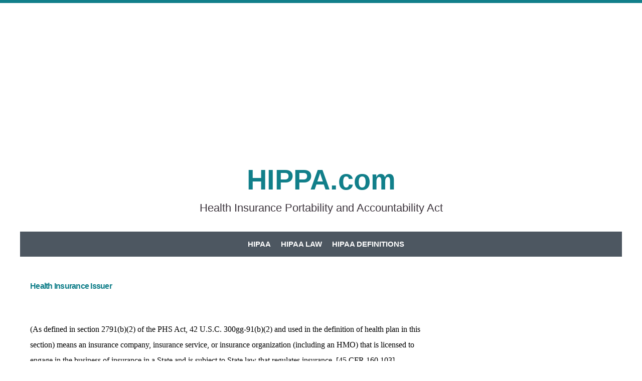

--- FILE ---
content_type: text/html
request_url: https://www.hippa.com/hcfa-healthcare-hipaa/health-insurance-issuer.html
body_size: 2062
content:
<!DOCTYPE html>
<html xmlns="http://www.w3.org/1999/xhtml" xml:lang="en" lang="en">
	<head>
		<meta charset="utf-8" />
		<meta http-equiv="X-UA-Compatible" content="IE=edge" />
		<link rel="stylesheet" href="https://www.rydeshopper.com/app/shoppingtools/scripts/widget-inline.css" />		<title>Health Insurance Issuer | HIPPA | HIPAA</title>
		<meta name="robots" content="all" />
		<meta name="generator" content="Sandvox 2.10.12" />
		<meta name="viewport" content="width=device-width, initial-scale=1" />
		<link rel="shortcut icon" type="image/x-icon" href="" />
		<link rel="canonical" href="https://www.hippa.com/hcfa-healthcare-hipaa/health-insurance-issuer.html" />
		
		<link rel="stylesheet" type="text/css" href="../com_blueballdesign_simplex_turquoise/main.css" title="Blueball Simplex Turquoise" /><!--[if IE 8]>
		<link rel="stylesheet" type="text/css" href="../com_blueballdesign_simplex_turquoise/ie.css" /><![endif]-->
		<!--
		Photo credits for this website's design: <https://www.hippa.com/com_blueballdesign_simplex_turquoise/Credits.rtf>
		Licensing for this website's design:     <https://www.hippa.com/com_blueballdesign_simplex_turquoise/License.rtf>
		-->
		
		<!-- Global site tag (gtag.js) - Google Analytics -->
		<script async src="https://www.googletagmanager.com/gtag/js?id=UA-47473815-3"></script>
		<script>
		  window.dataLayer = window.dataLayer || [];
		  function gtag(){dataLayer.push(arguments);}
		  gtag('js', new Date());
		
		  gtag('config', 'UA-47473815-3');
		</script>
			</head>
	<body class="sandvox has-page-title allow-sidebar no-custom-banner no-navigation no-IR" id="www_hippa_com" >
		<script async src="https://pagead2.googlesyndication.com/pagead/js/adsbygoogle.js?client=ca-pub-8004200320519779"
		     crossorigin="anonymous"></script>
		<!-- HIPPA [Top] -->
		<ins class="adsbygoogle"
		     style="display:block"
		     data-ad-client="ca-pub-8004200320519779"
		     data-ad-slot="1439805377"
		     data-ad-format="auto"
		     data-full-width-responsive="true"></ins>
		<script>
		     (adsbygoogle = window.adsbygoogle || []).push({});
		</script>		<div id="page-container">
			<div id="page">
				<div id="page-top" class="no-logo has-title has-tagline">
					<div id="title">
						<h1 class="title in"><a href="../"><span class="in">HIPPA.com</span></a></h1>
						<p id="tagline"><span class="in">Health Insurance Portability and Accountability Act</span></p>
					</div><!-- title -->
					<div id="sitemenu-container">
						<div id="sitemenu">
							<h2 class="hidden">Site Navigation<a href="#page-content" rel="nofollow">[Skip]</a></h2>
							<div id="sitemenu-content">
								<ul>
									<li class="i1 o"><a href="../" title="Hippa or Hipaa?"><span class="in">HIPAA</span></a></li>
									<li class="i2 e"><a href="../hipaa-law.html" title="HIPAA Law"><span class="in">HIPAA Law</span></a></li>
									<li class="i3 o last-item last"><a href="../hipaa-glossary.html" title="HIPAA Definitions and Glossary"><span class="in">HIPAA Definitions</span></a></li>
								</ul>
							</div> <!-- /sitemenu-content -->
						</div> <!-- /sitemenu -->
					</div> <!-- sitemenu-container -->
				</div> <!-- page-top -->
				<div class="clear below-page-top"></div>
				<div id="page-content" class="no-navigation">
					<div id="sidebar-container">
						<div id="sidebar">
							<div id="sidebar-top"></div>
							<div id="sidebar-content">
								<h3 class="hidden">Sidebar<a rel="nofollow" href="#main">[Skip]</a></h3>
								<div class="pagelet untitled i1 o">
									<div class="pagelet-body">
										<div style="" class="HTMLElement">
											<script async src="https://pagead2.googlesyndication.com/pagead/js/adsbygoogle.js?client=ca-pub-8004200320519779"
											     crossorigin="anonymous"></script>
											<!-- HIPPA [SB] -->
											<ins class="adsbygoogle"
											     style="display:block"
											     data-ad-client="ca-pub-8004200320519779"
											     data-ad-slot="5016824515"
											     data-ad-format="auto"
											     data-full-width-responsive="true"></ins>
											<script>
											     (adsbygoogle = window.adsbygoogle || []).push({});
											</script>
										</div>
									</div>
								</div>
								<div class="pagelet titled i2 e last-item">
									<h4 class="title pagelet-title"><span class="in"><a href="https://www.inlineskatewheels.us/" target="_blank">Rollerblade Wheels</a></span></h4>
									<div class="pagelet-body">
										<div style="" class="HTMLElement">
											
											<A HREF="https://www.inlineskatewheels.us/wheel-kits/80mm.html">80mm Rollerblade wheels</a><br>
											
											<A HREF="https://www.inlineskatewheels.us/wheel-kits/76mm.html">76mm Rollerblade wheels</a><br>
											
										</div>
									</div>
								</div>
							</div> <!-- sidebar-content -->
							<div id="sidebar-bottom"></div>
						</div> <!-- sidebar -->
					</div> <!-- sidebar-container -->
					<div id="main">
						<div id="main-top"></div>
						<div id="main-content">
							<h2 class="title"><span class="in"><span style="font-family: Arial; font-weight: normal; font-size: medium; "><strong style="">Health Insurance Issuer</strong></span><br /></span></h2>
							<div class="article">
								<div class="article-content">
									<div class="RichTextElement">
										<div><p><span style="font-size: medium; font-style: normal; font-variant: normal; font-weight: normal; font-family: Arial; "><strong> </strong></span><br /><span style="color: rgb(0, 0, 0); font-family: Times; font-size: medium; font-style: normal; font-variant: normal; font-weight: normal; ">(As defined in section 2791(b)(2) of the PHS Act, 42 U.S.C. 300gg-91(b)(2) and used in the definition of health plan in this section) means an insurance company, insurance service, or insurance organization (including an HMO) that is licensed to engage in the business of insurance in a State and is subject to State law that regulates insurance. [45 CFR 160.103] </span><br /><br /><span style="color: rgb(0, 0, 0); font-family: Times; font-size: medium; font-style: normal; font-variant: normal; font-weight: normal; ">Such term does not include a group health plan. </span></p></div>
									</div>
								</div> <!-- /article-content -->
								<div class="article-info">
								</div> <!-- /article-info -->
							</div> <!-- /article -->
						</div> <!-- main-content -->
						<div id="main-bottom"></div>
					</div> <!-- main -->
				</div> <!-- content -->
				<div class="clear below-content"></div>
				<div id="page-bottom">
					<div id="page-bottom-contents">
						<div>All Rights Reserved © HIPPA.com</div>
						<div class="hidden"> <a rel="nofollow" href="#title">[Back To Top]</a></div>
					</div>
				</div> <!-- page-bottom -->
			</div> <!-- container -->
			<div id="extraDiv1"><span></span></div><div id="extraDiv2"><span></span></div><div id="extraDiv3"><span></span></div><div id="extraDiv4"><span></span></div><div id="extraDiv5"><span></span></div><div id="extraDiv6"><span></span></div>
		</div> <!-- specific body type -->
		<script src="//ajax.aspnetcdn.com/ajax/jQuery/jquery-1.9.1.min.js"></script>
		<script>
		if (typeof jQuery === 'undefined') document.write('<scr'+'ipt src="../_Resources/jquery-1.9.1.min.js"></scr'+'ipt>');
		</script>
		<script charset="utf-8" src="../com_blueballdesign_simplex_turquoise/blueballsimplex.js"></script>
		
	</body>
</html>

--- FILE ---
content_type: text/html; charset=utf-8
request_url: https://www.google.com/recaptcha/api2/aframe
body_size: 266
content:
<!DOCTYPE HTML><html><head><meta http-equiv="content-type" content="text/html; charset=UTF-8"></head><body><script nonce="aWxio371SYckTNIfIMQxSg">/** Anti-fraud and anti-abuse applications only. See google.com/recaptcha */ try{var clients={'sodar':'https://pagead2.googlesyndication.com/pagead/sodar?'};window.addEventListener("message",function(a){try{if(a.source===window.parent){var b=JSON.parse(a.data);var c=clients[b['id']];if(c){var d=document.createElement('img');d.src=c+b['params']+'&rc='+(localStorage.getItem("rc::a")?sessionStorage.getItem("rc::b"):"");window.document.body.appendChild(d);sessionStorage.setItem("rc::e",parseInt(sessionStorage.getItem("rc::e")||0)+1);localStorage.setItem("rc::h",'1770133989182');}}}catch(b){}});window.parent.postMessage("_grecaptcha_ready", "*");}catch(b){}</script></body></html>

--- FILE ---
content_type: text/css
request_url: https://www.hippa.com/com_blueballdesign_simplex_turquoise/main.css
body_size: 5015
content:
@charset "UTF-8";

/*
   css Copyright © 2005-2012 Karelia Software. All rights reserved.
   css released under Creative Commons License  - http://creativecommons.org/licenses/by-sa/2.5/
   All associated graphics belong to their respective owners and are licensed separately.
*/

/* IE7 hacks */

*:first-child+html .gridItem img {
	position:relative;
	top:0px;
}

*:first-child+html .gridItem h3 {
	position:relative;
	top:0px;
}

/* Navigation arrows */
div.text-navigation { text-align:center; margin-bottom:1em;}
div.text-navigation div { display:inline; margin:0px 0.5em; }
.collection-navigation .disabled-navigation { text-indent:-5000px; }

/* 2.0 wrap compatibility. 2.0-compatible designs can further adjust these if they need */
.wide { display:block; }

.narrow.left {   /* Some designs won't respect without !important */
    float:left!important;
    clear:left!important;
}
.narrow.right {
    float:right!important;
    clear:right!important;
}

.wide.left   .graphic, img.wide.left,   .wide.left video,   .wide.left audio   { display:block; margin-left:0px; margin-right:auto; }
.wide.center .graphic, img.wide.center, .wide.center video, .wide.center audio { display:block; margin-left:auto; margin-right:auto; }
.wide.right  .graphic, img.wide.right,  .wide.right video,  .wide.right audio  { display:block; margin-left:auto; margin-right:0px; }


.ImageElement.left, .AudioElement.left { text-align:left; }
.ImageElement.center, .AudioElement.center { text-align:center; }
.ImageElement.right, .AudioElement.right { text-align:right; }

/* Captions should align themselves with the graphic */
.graphic-container.left .caption { text-align:left; }
.graphic-container.center .caption { text-align:center; }
.graphic-container.right .caption { text-align:right; }

/* Inline iframes need to display as a block to layout right */
.graphic iframe { display:block; }

/* Pagelet photo grids should be generally be auto width (some 1.x designs hardcoded an exact width) */
.pagelet .photogrid-index { width:auto; }

/* For content like amazon which forces white background. Design SHOULD set color for A tag and text color. */
.whiteBackground
{
	background-color:white;
}

.article-info
{
	margin-bottom:1em;
}

/* Firefox reduce dotted lines on links */
.photo-navigation a:focus, .replaced a:focus {overflow:hidden;}

/* Disqus correction to prevent overflow scroll bars in some designs */
#dsq-content { overflow:hidden; }
#dsq-content .dsq-auth-header { width: auto!important; }
#dsq-content .dsq-by { margin: 4px 6px 0px 0px; }
#dsq-content .dsq-by a, #dsq-content .dsq-by a:hover { border: 0px none; }
#dsq-content h3 { margin:0px; }

/* Site menus. Don't wrap the top level items, and wrap sub-menu items normaly. */
#sitemenu-content ul li span.in { white-space:nowrap;}
* html #sitemenu-content ul li span.in {white-space: normal}
*:first-child+html #sitemenu-content ul li span.in {white-space: normal}
#sitemenu-content ul ul li span.in {white-space: normal}
#sitemenu-content span.in { position: relative; }

body { word-wrap:break-word; }

/* Make sure scaled-down images look good in IE */
img { -ms-interpolation-mode: bicubic; }

.HTMLElement { overflow:hidden; }

body{height:auto;width:100%;margin:0 auto;margin-top:0;padding:40px 0 40px 0;text-align:left;word-wrap:break-word;font-family:"Lato",Helvetica,Arial,sans-serif;font-size:18px;line-height:30px;font-weight:300;letter-spacing:0;text-rendering:optimizeLegibility;-webkit-font-smoothing:antialiased;-moz-osx-font-smoothing:grayscale;-moz-font-feature-settings:'liga','kern'}img{max-width:100% !important;width:auto;height:auto !important;border:0}a img{border:0;text-decoration:none}a img:hover{opacity:.8;filter:alpha(opacity=80)}a:link,a:visited{text-decoration:underline;list-style:none}a:hover{text-decoration:none;list-style:none}p{margin:0 0 12px 0}b,strong{font-weight:700}.fa{display:inline-block;font-family:FontAwesome;font-style:normal;font-weight:400;line-height:1;-webkit-font-smoothing:antialiased;-moz-osx-font-smoothing:grayscale}blockquote{margin:18px 0 18px 18px;font-size:22px;line-height:29px;padding:0 10px 0 20px;text-align:left;font-weight:400;font-style:italic;letter-spacing:-1px}h2{font-size:38px;line-height:42px;text-align:left}h3{font-size:28px;line-height:32px;text-align:left}h4{font-size:24px;line-height:28px;text-align:left}h5{font-size:20px;line-height:23px;text-align:left}h1{font-weight:700;margin-bottom:18px;letter-spacing:-1px}h2{font-family:"Raleway",Helvetica,Arial,sans-serif;letter-spacing:-.75px;margin-top:0;margin-bottom:18px;font-weight:700}h3,h4{font-family:"Raleway",Helvetica,Arial,sans-serif;letter-spacing:-.5px;margin-top:0;margin-bottom:14px;font-weight:700}h5{font-weight:700;letter-spacing:0;margin-bottom:14px;margin-top:0}hr{border-color:#EAEAEA;border-style:solid none none;border-width:1px 0 0;height:0;margin:24px 0}embed,iframe,object{max-width:100%}.clear{clear:both;height:0;line-height:1px}#main .clear{clear:left;line-height:1px}.hidden{display:none}.callout-container,.graphic-container{clear:both}.ImageElement,.VideoElement{text-align:center;margin-top:24px;max-width:100% !important}img.narrow,.article-thumbnail img{display:block;clear:left;float:left;margin:6px 16px 0 0}.narrow.left{margin:0 16px 5px 0}.narrow.right{margin:0 0 5px 16px}img.wide{max-width:100% !important;width:auto;height:auto;display:block;clear:both}.wide{display:block}img.narrow.left{float:left !important;clear:left}img.narrow.right{float:right !important;clear:right}.wide.left .graphic,img.wide.left{margin-left:0;margin-right:auto}.wide.center .graphic,img.wide.center{margin-left:auto;margin-right:auto}.wide.right .graphic,img.wide.right{margin-left:auto;margin-right:0}.ImageElement.left{text-align:left}.ImageElement.center{text-align:center}.ImageElement.right{text-align:right}div.rssBadge{margin:10px}img.smallRSSBadgeIcon{vertical-align:middle}img.smallRSSBadgeIconLeft{margin-right:4px}img.smallRSSBadgeIconRight{margin-left:4px}div.largeRSSBadgeIcon,p.largeRSSBadgeIcon{margin:0 10px;text-align:center !important}img.largeRSSBadgeIcon{margin-bottom:4px}p.largeRSSBadgeIcon{margin:0}ul{list-style-type:disc}ol,dd{padding-left:20px}.sitemap-page a:link,.sitemap-page a:visited{text-decoration:none}.sitemap-page a:hover{text-decoration:underline}#sitemenu-container{position:relative;z-index:100}#menu-button{display:none}#nav{position:relative;top:0;left:0;right:0;width:100%;text-align:center}#nav>ul{height:50px;list-style:none;margin:0;padding:0 0 0 15px}#nav li{position:relative !important}#nav a,#nav span.in{font-size:15px;text-decoration:none}#nav a:hover,#nav span.in:hover{}#nav li.currentPage>a span.in,#nav li.currentPage>span.in,#nav li.currentParent>a span.in,#nav li.currentParent>span.in,#nav li.currentAncestor>a span.in,#nav li.currentAncestor>span.in{font-weight:700}#nav li.hasSubmenu>a>span.in:after,#nav li.hasSubmenu>span.in:after{content:"\f107";float:none;margin-left:6px;font-family:"FontAwesome";vertical-align:top}#nav li li.hasSubmenu>a>span.in:after,#nav li li.hasSubmenu>span.in:after{content:"\f105";float:right;margin-left:6px;font-family:"FontAwesome";vertical-align:top}#nav>ul>li{display:inline-block;float:none;position:relative;margin-right:-5px}#nav>ul>li>a,#nav>ul>li>span.in{display:block;height:50px;padding:0 10px;font-weight:700;text-transform:uppercase;line-height:50px}#nav>ul ul{background:rgba(255,255,255,0.86);display:none;list-style:none;margin:0;padding:0;position:absolute;left:0;top:50px;width:230px;text-align:left}#nav>ul li:hover>ul{display:block}#nav>ul ul ul{top:0;left:230px}#nav>ul ul li{float:none}#nav>ul ul a,#nav>ul ul span.in{display:block;height:auto;padding:5px 10px;line-height:20px}#nav>ul ul a>span.in{padding:0 !important;font-size:15px;font-weight:400}@media (max-width:768px){#nav{position:fixed;top:0;left:0;right:0;width:100%;z-index:2000;text-align:center}#nav.open{max-height:100%;overflow-x:hidden;overflow-y:auto}#nav>ul{padding:0}#nav:before{box-sizing:border-box;-webkit-box-sizing:border-box;-moz-box-sizing:border-box;-ms-box-sizing:border-box;content:"\f0c9 Menu";display:block;height:50px;padding:0 20px;width:100%;font-size:18px;font-family:"FontAwesome";line-height:50px}#nav.open:before{box-sizing:border-box;-webkit-box-sizing:border-box;-moz-box-sizing:border-box;-ms-box-sizing:border-box;content:"\f00d Menu";display:block;height:50px;padding:0 20px;width:100%;font-size:18px;font-family:"FontAwesome";line-height:50px}#nav ul{box-sizing:border-box;-webkit-box-sizing:border-box;-moz-box-sizing:border-box;-ms-box-sizing:border-box;display:none !important;height:auto !important;position:relative !important;left:0 !important;top:0 !important;width:100% !important}#nav.open ul{display:block !important}#nav>ul>li{border-bottom:1px solid #c0c0c0;display:block;float:none;text-align:left}#nav li li.hasSubmenu>a>span.in:after,#nav li li.hasSubmenu>span.in:after{content:"\f107";float:none;margin-left:6px;font-family:"FontAwesome";vertical-align:top}#nav>ul>li>a,#nav>ul>li>span.in{display:block;height:auto;padding:12px 20px;line-height:20px}#nav>ul ul{padding-left:20px}#nav>ul ul a>span.in{padding:3px 0;font-size:15px;font-weight:400}#nav li li.last-item{padding-bottom:12px}}#mainBanner{width:100%;max-width:100%;min-width:100%;height:auto;padding:0;margin:0 auto}#mainBanner img{position:relative;top:0;left:0;right:0;background-position:top center;background-repeat:no-repeat;max-width:100%;width:100%;height:auto}#title{text-align:center;padding:0 0 34px 0;max-width:100%;height:auto;margin:0 auto;z-index:30}#title #logo{position:relative;max-width:100% !important;height:auto;background:transparent;padding:0;margin:0 auto;z-index:40}#title #logo a{text-decoration:none !important;border:0}#title #logo a:hover{text-decoration:none;border:0;opacity:.8;filter:alpha(opacity=80)}#title h1{position:relative;margin:0 auto;font-size:56px;line-height:66px;font-family:"Raleway",Helvetica,Arial,sans-serif;font-weight:700;text-align:center;letter-spacing:0;z-index:10}#title h1 a,#title h1 a:visited{text-decoration:none !important;border:0}#title h1 a:hover{text-decoration:none !important;border:0}.has-logo #title h1{margin:0 auto;padding:10px 24px 0 24px;text-align:center}.no-logo #title h1{margin:0 auto;padding:0 24px 0 24px;text-align:center}#title #tagline{position:relative;padding:10px 0 0 0;margin:0 auto;font-style:normal;font-size:22px;line-height:26px;font-weight:400;letter-spacing:0;text-align:center;z-index:45}.has-title #tagline{position:relative;margin:0 auto}.no-title #tagline{position:relative;margin:0 auto;padding:24px 20px 42px 20px}.has-logo #tagline{margin:0 auto;padding:0 0 0 24px;text-align:center}.no-logo.no-title.has-tagline #tagline{margin:0 auto;text-align:center;padding:14px}#page-container{margin:0 auto;margin-bottom:0;border:0;background:#fff;max-width:1200px}#page-top{}#page{position:relative;margin:0 auto;padding:0}.has-title #tagline{position:relative;margin:0 auto;padding:0 0 12px 0;clear:both}.no-title #tagline{position:relative;margin:0 auto;padding:0 0 12px 0;clear:both}.has-logo #tagline{margin:0 auto;padding:0 0 12px 0;z-index:17;clear:both}.no-logo #tagline{margin:0 auto;padding:0 0 12px 0;z-index:17;clear:both}#page-content{position:relative;min-height:350px;margin:0 auto;padding:30px 0 30px 0;-webkit-padding-before:30px;height:auto !important;clear:both;border-top:0 solid #c7c8c9}#sidebar{float:right;width:25% !important;padding:0;margin:0;font-size:18px;line-height:28px}#sidebar-content{margin-top:0}#sidebar p{text-align:left}#sidebar-top{}#sidebar-bottom{}.allow-sidebar #main{width:70% !important;padding-top:0;padding-right:30px !important;text-align:left;margin:0;float:left;background:transparent}.no-sidebar #main{padding:0;text-align:left;background:transparent}#page-bottom{position:relative;height:auto;margin:0;text-align:center;font-size:16px;line-height:24px;text-align:center}#page-bottom-contents{margin:0 auto;padding:30px 0 30px 0}#page-bottom a:link,#page-bottom a:visited{text-decoration:underline}#page-bottom a:visited{text-decoration:underline}#page-bottom a:hover{text-decoration:none}#page-bottom.hidden{height:0 !important;visibility:collapse;padding:0}form.contactElement textarea,form.contactElement input,form.contactElement select{margin:4px 0;padding:3px}form.contactElement input.submit{width:auto !important}form.contactElement th{padding-right:5px}*:first-child+html form.contactElement input.submit{padding:0 10%}form.labelsOnSide input.submit{width:auto;display:block;margin-left:auto;margin-right:2%;float:right}.pagelet{width:100%;word-wrap:break-word;margin:0 0 10px 0;padding:5px 0 5px 0}.pagelet.bordered{border-top:1px solid #c0c0c0;padding:16px 0 16px 0;margin:4px 0 0 0}.pagelet.bordered .photo img{border:0;padding:0}.pagelet-body p{font-size:18px;line-height:28px;margin:0;padding:0}.pagelet-body .imgelement{margin:0 0 4px 0;padding:0}.pagelet h4{font-weight:700;padding:0;text-align:left;margin-top:0}.pagelet a,.pagelet a:visited{text-decoration:underline;background:transparent;padding-left:0}.pagelet a:hover{text-decoration:none;background:transparent}.pagelet ul{margin:7px 0 0 0;padding:0;list-style:square inside none;margin-left:15px}.pagelet ul li a span{word-wrap:break-word;margin-left:0;padding:0;text-decoration:underline}.pagelet ul li:hover{text-decoration:none}.pagelet .photo img{border:0;padding:0;background:transparent}.pagelet img{border:0;padding:0}.pagelet a img{border:0;padding:0}.pagelet .photo .imageLink{background:transparent}.pagelet .photo .imageLink a:hover{background:transparent}.pagelet #contactform{width:100%}.callout{width:250px;float:left;margin:0 16px 12px 0}* html .callout{margin:0 7px 5px 0}*:first-child+html .callout{margin:0 14px 10px 0}.callout p{margin-bottom:0 !important}.callout #contactform{width:250px}#index{margin:0 0 10px 0}.article{margin-bottom:0}.article-info{font-style:normal;font-size:14px;margin-bottom:8px}.article-content{margin-bottom:2px}* html .article-content{margin-bottom:2px;padding-bottom:6px}.article .index-title{font-size:26px;line-height:30px;margin-top:16px}.article .index-title a{text-decoration:none}.article .index-title a:hover{text-decoration:underline}.article-content p{margin:0 0 12px 0}.article-content ul{margin-left:4px}* html .article-content ul{margin-left:4px}.article-content ul{margin-left:4px}* html .article-content ul{margin-left:4px}.article h3{margin:0 0 8px 0;padding-top:8px;border-top:0 solid #c0c0c0}*:first-child+html .article h3{width:auto}.article h3 a,.article h3 a:active,.article h3 a:focus{text-decoration:none}.article h3 a:hover{text-decoration:none}.general-index{margin:4px 0 8px 0;padding:0;text-align:left}* html .general-index{}.general-index h3{font-weight:700;margin:0;padding:18px 0 18px 0}.article-info .continue-reading-link a:link,.article-info .continue-reading-link a:visited{text-decoration:underline;padding:0 0 2px 0;font-size:16px;margin:0}.article-info .continue-reading-link a:link:before,.article-info .continue-reading-link a:visited:before{font-size:18px;vertical-align:middle;display:inline-block;font-family:fontawesome;content:"\f0f6";width:20px;margin-right:6px;color:#3d353d}.article-info .continue-reading-link a:hover{text-decoration:none}.article-info .timestamp{clear:both;font-size:16px;padding:6px 0 0 0;margin:10px 0 10px 0}.timestamp:before{display:inline-block;font-size:17px;vertical-align:center;font-family:fontawesome;content:"\f133";width:20px;margin-right:6px;color:#3d353d}.comments{padding:3px 0 6px 0;margin-top:0;font-size:16px}.comments a{padding:3px 0 6px 0;margin-top:0;text-decoration:underline}.comments a:before{display:inline-block;font-size:17px;vertical-align:center;font-family:fontawesome;content:"\f27b";width:20px;margin-right:6px;color:#3d353d}.comments a:hover{padding:3px 0 6px 0;margin-top:0;text-decoration:none}#slider{width:100% !important;height:auto !important}.nivoSlider{width:100% !important;height:auto !important}body.no-sidebar #main .gridItem{width:220px;margin:10px 28px 5px 0}body.allow-sidebar #main .gridItem{width:200px;margin:10px 28px 5px 0}#main .gridItem{float:left;position:relative;height:auto;overflow:hidden;word-break:break-word;text-align:center;padding:4px 0;background:transparent}#main .gridItem h3{font-family:'Source Sans Pro',sans-serif;font-size:15px;line-height:1.5;letter-spacing:0;font-weight:400;padding:0 6px 0 6px;margin-top:4px;text-align:center;border:0}#main .gridItem h3 a{display:block;border:0}#main .gridItem h3 a:hover{border:0;text-decoration:underline}#main .gridItem img{border:0;text-align:center;margin:0 auto;max-width:100% !important;height:auto !important;border-radius:0}.imageLink{border:0}#main .gridItem:hover img{}#main .gridItem img,#main .gridItem:hover img,{-webkit-transition:all .3s ease;-moz-transition:all .3s ease;-ms-transition:all .3s ease;transition:all .3s ease}.photogrid-index-bottom{clear:both}#main .photogrid-index{padding-top:20px}.photo-navigation{position:relative;height:38px;width:140px;margin:0 auto;padding:10px 0}.photo-navigation div{width:36px;height:35px;position:absolute;text-indent:-5000em;vertical-align:middle}.photo-navigation a{border-bottom:none;display:block;width:100%;height:100%}.photo img{padding:0;border:0;margin:0 auto;margin-bottom:5px}.caption{font-size:15px;line-height:1.5}.image-controls a,.image-controls a:hover{border:0}#previous-photo{background:transparent;left:0}#previous-photo a{background:url(simplex-arrow-left-gray-active.png) center left no-repeat}#previous-photo a:visited{background:url(simplex-arrow-left-gray-active.png) center left no-repeat}#next-photo{background:transparent;right:0}#next-photo a{background:url(simplex-arrow-right-gray-active.png) center right no-repeat}#next-photo a:visited{background:url(simplex-arrow-right-gray-active.png) center right no-repeat}#photo-list{background:url(simplex-gridindex-gray-active.png) center center no-repeat;left:0;right:0;margin:0 auto}#photo-list a{background:url(simplex-gridindex-gray-active.png) center center no-repeat}#photo-list a:visited{background:url(simplex-gridindex-gray-active.png) center center no-repeat}.callout-container,.graphic-container{clear:left}@media only screen and (max-width:1028px){#page-content{padding:30px 20px 30px 20px !important}.allow-sidebar #main{width:70% !important}#sidebar{width:24% !important}}@media only screen and (max-width:768px){body{font-size:17px;line-height:27px}#page{padding:0 !important}#title{text-align:center;padding:20px 0 20px 0;height:auto;margin:0 auto}#title #logo{max-width:65% !important;height:auto !important}#title h1{font-size:46px;line-height:50px;text-align:center;padding-top:10px}.has-logo #title h1{margin:0 auto;padding:18px 20px 18px 20px}.no-logo #title h1{margin:0 auto;padding:24px 20px 24px 20px}#title #tagline{font-size:18px;line-height:22px;text-align:center;padding:0 20px 0 20px}.has-logo.has-title #tagline{position:relative;margin:0 auto;padding:0 20px 12px 20px;clear:both}.no-title #tagline{padding:18px 20px 18px 20px}.has-logo #tagline{padding:18px 20px 18px 20px}.no-logo.no-title.has-tagline #tagline{padding:64px 20px 28px 20px}img{display:block;height:auto !important;max-width:100% !important}h1{font-size:36px;line-height:40px;text-align:center;margin-bottom:14px}h2{font-size:32px;line-height:36px;text-align:left;margin-bottom:12px}h3{font-size:26px;line-height:30px;text-align:left;margin-bottom:12px}h4{font-size:22px;line-height:26px;text-align:left;margin-bottom:10px}h5{font-size:18px;line-height:22px;text-align:left;margin-bottom:10px}h2,h3,h4,h5{letter-spacing:0}#page-content{padding:20px !important}#main{float:left;width:100% !important}.allow-sidebar #main{width:100% !important;margin:0;float:left}.article{float:left;width:100% !important}#sidebar{float:left;width:100% !important;padding:0 !important;padding-top:20px !important}#page-bottom{padding:26px 20px 0 20px;font-size:16px;line-height:24px}.pagelet{width:100% !important}.pagelet img{max-width:100% !important;border:0;padding:0}.callout{width:100% !important}.callout #contactform{width:100% !important}.ImageElement,.VideoElement,.ImageElement.left{position:relative;display:block;max-width:100% !important;height:auto !important}.pagelet-body .photo{position:relative;display:block;max-width:100% !important;height:auto !important}}@media only screen and (max-width:480px){body{font-size:16px;line-height:26px;padding:40px 0 24px 0}h1{font-size:36px;line-height:40px;text-align:center;margin-bottom:14px}h2{font-size:28px;line-height:32px;text-align:center;margin-bottom:10px}h3{font-size:24px;line-height:28px;text-align:center;margin-bottom:10px}h4{font-size:20px;line-height:24px;text-align:center;margin-bottom:10px}h5{font-size:16px;line-height:20px;text-align:center;margin-bottom:10px}#title{}#title h1{font-size:32px;line-height:36px;text-align:center}#title #logo{max-width:50% !important;height:auto !important}.has-logo #title h1{margin:0 auto;padding:18px 20px 14px 20px}#title #tagline{font-size:16px;line-height:22px;text-align:center;padding:0 20px 0 20px}.no-logo.no-title.has-tagline #tagline{padding:54px 20px 28px 20px}#page-bottom{font-size:15px;line-height:23px}.pagelet img{max-width:100% !important;border:0;padding:0}.article-thumbnail img{clear:both;width:100%;height:auto}}.callout-container,.graphic-container{clear:left}

body{color:#020202;border-top:6px solid #117f8a;border-bottom:6px solid #117f8a;background:#fff}a:link,a:visited{color:#117f8a}a:hover{color:#3d353d}blockquote{border-left:4px solid #117f8a;color:#000}h2,h3,h4{color:#117f8a}h5{color:#3d353d}.sitemap-page a:link,.sitemap-page a:visited{}.sitemap-page a:hover{}#nav{background:rgba(77,87,97,1.0)}#nav a,#nav span.in{color:#fff}#nav ul ul{color:#fff;background:rgba(77,87,97,.84)}#nav a:hover,#nav span.in:hover{color:#fff;background:#117f8a}#nav li.currentPage>a span.in,#nav li.currentPage>span.in,#nav li.currentParent>a span.in,#nav li.currentParent>span.in,#nav li.hasSubmenu.currentParent,#nav li.currentAncestor>a span.in,#nav li.currentAncestor>span.in{color:#fff;background:#117f8a}@media (max-width:768px){#nav{color:#fff;background:#117f8a}#nav:before{border-bottom:1px solid #d0d0d0;color:#fff}#nav.open:before{border-bottom:1px solid #d0d0d0;color:#fff}#nav>ul>li{border-bottom:1px solid #d0d0d0}#nav a,#nav span.in{color:#020202;background:#fff}#nav ul ul{color:#020202;background:#fff}#nav a:hover,#nav span.in:hover{color:#117f8a;background:#fff}#nav li.currentPage>a span.in,#nav li.currentPage>span.in,#nav li.currentParent>a span.in,#nav li.currentParent>span.in,#nav li.hasSubmenu.currentParent,#nav li.currentAncestor>a span.in,#nav li.currentAncestor>span.in{color:#117f8a;background:#fff}}#mainBanner{background:#fff}#title{background:#fff}@media only screen and (max-width:768px){#title{}}@media only screen and (max-width:480px){#title{}}#title h1{color:#117f8a}#title h1 a:hover{border:0;color:#515151}#title #tagline{color:#3d353d}#page-bottom{background-color:#fff;color:#3d353d;font-weight:400}#page-bottom-contents{border-top:1px solid #c0c0c0}#page-bottom a:link,#page-bottom a:visited{color:#117f8a}#page-bottom a:hover{color:#fff;text-decoration:none}.article h3 a,.article h3 a:active,.article h3 a:focus{color:#117f8a}.article-info .continue-reading-link a:link,.article-info .continue-reading-link a:visited{color:#117f8a}.article-info .continue-reading-link a:hover{color:#117f8a}.comments a{color:#117f8a}#main .gridItem h3 a:hover{color:#117f8a}#previous-photo a:hover{background:url(turquoise/simplex-arrow-left-turquoise.png) center left no-repeat}#next-photo a:hover{background:url(turquoise/simplex-arrow-right-turquoise.png) center right no-repeat}#photo-list a:hover{background:url(turquoise/simplex-gridindex-turquoise.png) center center no-repeat}

.callout-container, .graphic-container { clear:left; }

#page-content {padding: 30px 20px 30px 20px;}

